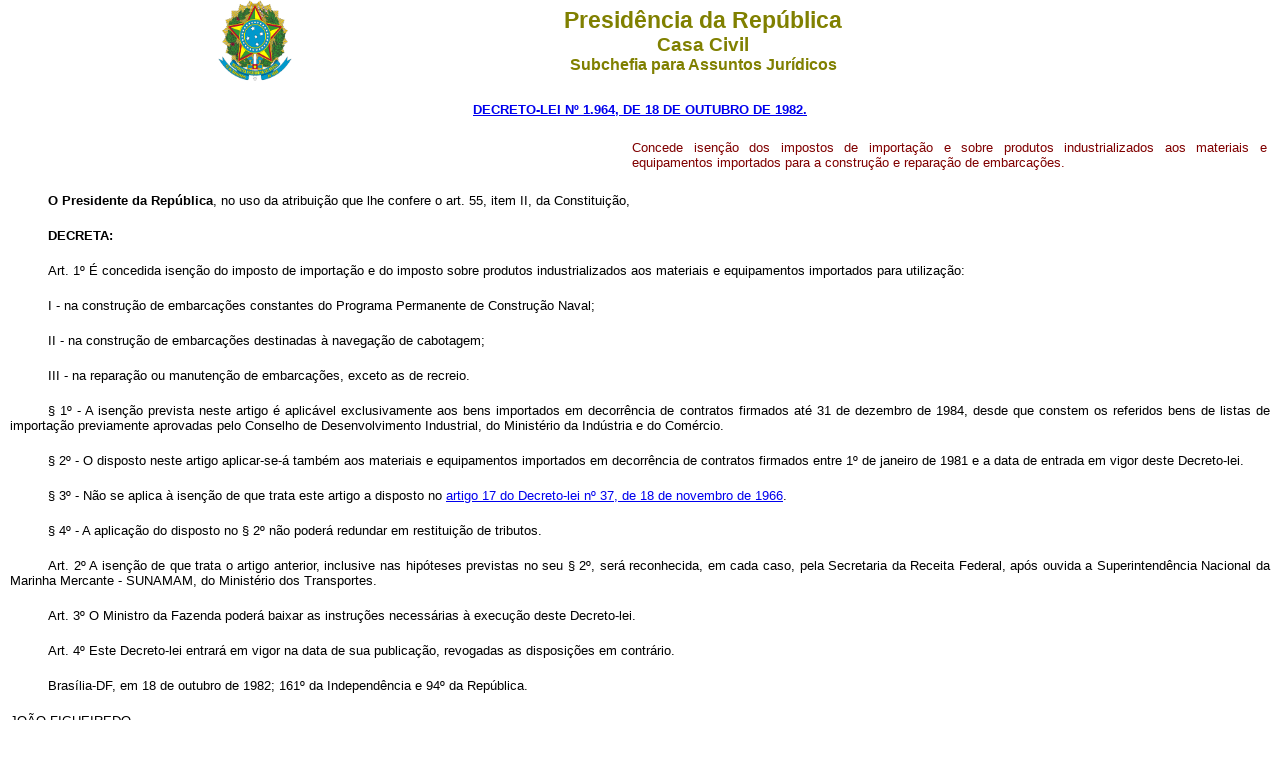

--- FILE ---
content_type: text/html
request_url: http://www.planalto.gov.br/ccivil_03/decreto-lei/1965-1988/Del1964.htm
body_size: 8489
content:
<html>

<head>
<meta name="GENERATOR" content="Microsoft FrontPage 6.0">
<title>Del 1.964</title>
<style>
<!--
	* { margin:0;}
	.T1 { font-weight:bold; }
	.T2 { font-weight:bold; }
-->
</style>
</head>

<body>
<div align="center"><center>

<table border="0" cellpadding="0" cellspacing="0" width="70%">
  <tr>
    <td width="14%"><p align="center"><img src="../../Brastra.gif"
    alt="Brastra.gif (4376 bytes)" width="74" height="82"></td>
    <td width="86%"><p align="center"><font color="#808000" face="Arial"><strong><big><big>Presid�ncia
    da Rep�blica</big></big><br>
    <big>Casa Civil<br>
    </big>Subchefia para Assuntos Jur�dicos</strong></font></td>
  </tr>
</table>
</center></div>

<p ALIGN="CENTER" style="margin-top: 20px; margin-bottom: 20px"><font
face="Arial" color="#000080"><small><strong>
<a href="http://legislacao.planalto.gov.br/legisla/legislacao.nsf/Viw_Identificacao/DEL%201.964-1982?OpenDocument">DECRETO-LEI N� 
1.964, DE 18 DE OUTUBRO DE 1982.</a></strong></small></font></p>
<font size="2" face="Arial">

<table width="100%" border="0">
  <tr>
    <td width="48%">
<p style="margin-left: 10px; margin-right: 10px">&nbsp;</td>
    </font>
<font face="Verdana, Arial, Helvetica, sans-serif" size="2">

    <td align="left" width="51%">
<font face="Verdana, Arial, Helvetica, sans-serif" size="2">

    <p class="P5" align="justify" style="margin-left: 10px; margin-right: 10px"><font face="Arial" size="2" color="#800000">
	Concede isen��o dos impostos de importa��o e sobre produtos industrializados 
	aos materiais e equipamentos importados para a constru��o e repara��o de 
	embarca��es.</font></font></td>
  </tr>
</TBODY>
</table>

<p class="P3" align="justify" style="margin:20px 10px; text-indent: 38px; ">
<font face="Arial" size="2"><span class="T1">O Presidente da Rep�blica</span>, 
no uso da atribui��o que lhe confere o art. 55, item II, da Constitui��o,</font></p>
<p class="P7" align="justify" style="margin:20px 10px; text-indent: 38px; ">
<b><font face="Arial" size="2">DECRETA:</font></b></p>
<p class="P3" align="justify" style="margin:20px 10px; text-indent: 38px; ">
<font face="Arial" size="2"><span class="T2"><span style="font-weight: 400">Art</span></span>. 
1� � concedida isen��o do imposto de importa��o e do imposto sobre produtos 
industrializados aos materiais e equipamentos importados para utiliza��o:</font></p>
<p class="P3" align="justify" style="margin:20px 10px; text-indent: 38px; ">
<font face="Arial" size="2">I - na constru��o de embarca��es constantes do 
Programa Permanente de Constru��o Naval;</font></p>
<p class="P3" align="justify" style="margin:20px 10px; text-indent: 38px; ">
<font face="Arial" size="2">II - na constru��o de embarca��es destinadas � 
navega��o de cabotagem;</font></p>
<p class="P3" align="justify" style="margin:20px 10px; text-indent: 38px; ">
<font face="Arial" size="2">III - na repara��o ou manuten��o de embarca��es, 
exceto as de recreio.</font></p>
<p class="P3" align="justify" style="margin:20px 10px; text-indent: 38px; ">
<font face="Arial" size="2">� 1� - A isen��o prevista neste artigo � aplic�vel 
exclusivamente aos bens importados em decorr�ncia de contratos firmados at� 31 
de dezembro de 1984, desde que constem os referidos bens de listas de importa��o 
previamente aprovadas pelo Conselho de Desenvolvimento Industrial, do Minist�rio 
da Ind�stria e do Com�rcio.</font></p>
<p class="P3" align="justify" style="margin:20px 10px; text-indent: 38px; ">
<font face="Arial" size="2">� 2� - O disposto neste artigo aplicar-se-� tamb�m 
aos materiais e equipamentos importados em decorr�ncia de contratos firmados 
entre 1� de janeiro de 1981 e a data de entrada em vigor deste Decreto-lei.</font></p>
<p class="P3" align="justify" style="margin:20px 10px; text-indent: 38px; ">
<font face="Arial" size="2"><a name="art1�3"></a>� 3� - N�o se aplica � isen��o 
de que trata este artigo a disposto no <a href="../Del0037.htm">artigo 17 do 
Decreto-lei n� 37, de 18 de novembro de 1966</a>.</font></p>
<p class="P3" align="justify" style="margin:20px 10px; text-indent: 38px; ">
<font face="Arial" size="2">� 4� - A aplica��o do disposto no � 2� n�o poder� 
redundar em restitui��o de tributos.</font></p>
<p class="P3" align="justify" style="margin:20px 10px; text-indent: 38px; ">
<font face="Arial" size="2"><span class="T2"><span style="font-weight: 400">Art</span></span>. 
2� A isen��o de que trata o artigo anterior, inclusive nas hip�teses previstas 
no seu � 2�, ser� reconhecida, em cada caso, pela Secretaria da Receita Federal, 
ap�s ouvida a Superintend�ncia Nacional da Marinha Mercante - SUNAMAM, do 
Minist�rio dos Transportes.</font></p>
<p class="P3" align="justify" style="margin:20px 10px; text-indent: 38px; ">
<font face="Arial" size="2"><span class="T2"><span style="font-weight: 400">Art</span></span>. 
3� O Ministro da Fazenda poder� baixar as instru��es necess�rias � execu��o 
deste Decreto-lei.</font></p>
<p class="P3" align="justify" style="margin:20px 10px; text-indent: 38px; ">
<font face="Arial" size="2"><span class="T2"><span style="font-weight: 400">Art</span></span>. 
4� Este Decreto-lei entrar� em vigor na data de sua publica��o, revogadas as 
disposi��es em contr�rio.</font></p>
<p class="P3" align="justify" style="margin:20px 10px; text-indent: 38px; ">
<font face="Arial" size="2">Bras�lia-DF, em 18 de outubro de 1982; 161� da 
Independ�ncia e 94� da Rep�blica.</font></p>
<p class="P4" align="justify" style="margin:20px 10px; ">
<font face="Arial" size="2">JO�O FIGUEIREDO<br>
<i>Ernane Galv�as<br>
Cloraldino Soares Severo<br>
Jo�o Camilo Penna<br>
Delfim Netto</i></font></p>
<p align="left" style="text-align: justify; margin-left:10px; margin-right:10px">
<font face="Arial" size="2" color="#FF0000">Este texto n�o substitui o publicado 
no DOU de 19.10.1982 </font></p>
<p align="left" style="margin:20px 10px; text-align: justify; ">
&nbsp;</p>
<p align="left" style="margin:20px 10px; text-align: justify; ">
&nbsp;</p>
<p align="left" style="margin:20px 10px; text-align: justify; ">
&nbsp;</p>
<p align="left" style="margin:20px 10px; text-align: justify; ">
&nbsp;</p>
<p align="left" style="margin:20px 10px; text-align: justify; ">
&nbsp;</p>
<p align="left" style="margin:20px 10px; text-align: justify; ">
&nbsp;</p>
<p align="left" style="margin:20px 10px; text-align: justify; ">
&nbsp;</p>
<p align="left" style="margin:20px 10px; text-align: justify; ">
&nbsp;</p>
<p align="left" style="margin:20px 10px; text-align: justify; ">
&nbsp;</p>
<p align="left" style="margin:20px 10px; text-align: justify; ">
&nbsp;</p>
<p align="left" style="margin:20px 10px; text-align: justify; ">
&nbsp;</p>
<p align="left" style="margin:20px 10px; text-align: justify; ">
&nbsp;</p>
</font>
</body>
</html>
<script id="f5_cspm">(function(){var f5_cspm={f5_p:'IKNKGAOGIOMFPHDDLFPGMGCNFFHADACDBFBECMDHEENIFGILAOLNGFKACABKFDAGEFEBGCMJAANMMJPHJAGAGBDEAACGDBJENBCAICPNGKFMANBLLAFMFMIOMBJBFJCD',setCharAt:function(str,index,chr){if(index>str.length-1)return str;return str.substr(0,index)+chr+str.substr(index+1);},get_byte:function(str,i){var s=(i/16)|0;i=(i&15);s=s*32;return((str.charCodeAt(i+16+s)-65)<<4)|(str.charCodeAt(i+s)-65);},set_byte:function(str,i,b){var s=(i/16)|0;i=(i&15);s=s*32;str=f5_cspm.setCharAt(str,(i+16+s),String.fromCharCode((b>>4)+65));str=f5_cspm.setCharAt(str,(i+s),String.fromCharCode((b&15)+65));return str;},set_latency:function(str,latency){latency=latency&0xffff;str=f5_cspm.set_byte(str,40,(latency>>8));str=f5_cspm.set_byte(str,41,(latency&0xff));str=f5_cspm.set_byte(str,35,2);return str;},wait_perf_data:function(){try{var wp=window.performance.timing;if(wp.loadEventEnd>0){var res=wp.loadEventEnd-wp.navigationStart;if(res<60001){var cookie_val=f5_cspm.set_latency(f5_cspm.f5_p,res);window.document.cookie='f5avr1732527440aaaaaaaaaaaaaaaa_cspm_='+encodeURIComponent(cookie_val)+';path=/;'+'';}
return;}}
catch(err){return;}
setTimeout(f5_cspm.wait_perf_data,100);return;},go:function(){var chunk=window.document.cookie.split(/\s*;\s*/);for(var i=0;i<chunk.length;++i){var pair=chunk[i].split(/\s*=\s*/);if(pair[0]=='f5_cspm'&&pair[1]=='1234')
{var d=new Date();d.setTime(d.getTime()-1000);window.document.cookie='f5_cspm=;expires='+d.toUTCString()+';path=/;'+';';setTimeout(f5_cspm.wait_perf_data,100);}}}}
f5_cspm.go();}());</script>